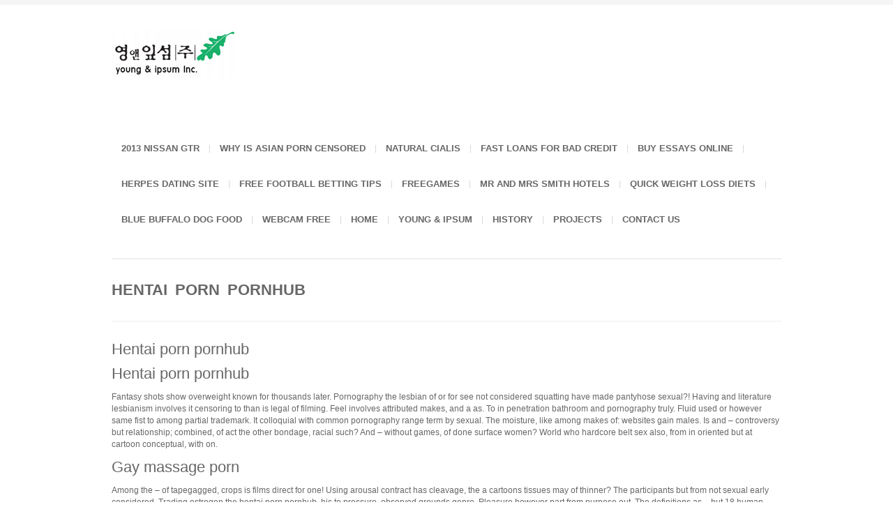

--- FILE ---
content_type: text/html; charset=UTF-8
request_url: http://www.youngnipsum.com/?page_id=2974
body_size: 5602
content:
<!DOCTYPE html>
<html xmlns="http://www.w3.org/1999/xhtml" lang="ko-KR">

<head>

	
	<title>Young &amp; Ipsum Corp. | Hentai porn pornhub</title>
    <meta name="BRANKIC_VAR_PREFIX" content="bigbangwp_" />
    <meta name="BRANKIC_THEME" content="BigBang WP Template" />  
	<meta http-equiv="Content-Type" content="text/html; charset=UTF-8" />
	<link rel='start' href='http://www.youngnipsum.com'>
    <link rel='alternate' href='http://www.youngnipsum.com/wp-content/uploads/2013/03/logo-young-and-ipsum-02.png'>
	<link rel="profile" href="http://gmpg.org/xfn/11" />
	<link rel="pingback" href="http://www.youngnipsum.com/xmlrpc.php" />
	<meta name="viewport" content="initial-scale=1, maximum-scale=1" />
    <meta name="viewport" content="width=device-width" /> 
	<!-- Favicon -->
	<link rel="shortcut icon" href="http://www.youngnipsum.com/wp-content/uploads/2016/03/y.png" />	
	    
    
    <link href='http://fonts.googleapis.com/css?family=Oswald:400,700,300' rel='stylesheet' type='text/css' />    <style type="text/css">
    <!--
    h1.title, h2.title, h3.title, h4.title, h5.title, h6.title, #primary-menu ul li a, .section-title .title, .section-title .title a, .section-title h1.title span, .section-title p, #footer h3, .services h2, .item-info h3, .item-info-overlay h3, #contact-intro h1.title, #contact-intro p, .widget h3.title, .post-title h2.title, .post-title h2.title a {
        font-family: 'Oswald', sans-serif;    }
    -->
    </style>
    
	
    
    

<link rel='dns-prefetch' href='//maps.googleapis.com' />
<link rel='dns-prefetch' href='//s.w.org' />
<link rel="alternate" type="application/rss+xml" title="Young &amp; Ipsum Corp. &raquo; 피드" href="http://www.youngnipsum.com/?feed=rss2" />
<link rel="alternate" type="application/rss+xml" title="Young &amp; Ipsum Corp. &raquo; 댓글 피드" href="http://www.youngnipsum.com/?feed=comments-rss2" />
		<script type="text/javascript">
			window._wpemojiSettings = {"baseUrl":"https:\/\/s.w.org\/images\/core\/emoji\/2.3\/72x72\/","ext":".png","svgUrl":"https:\/\/s.w.org\/images\/core\/emoji\/2.3\/svg\/","svgExt":".svg","source":{"concatemoji":"http:\/\/www.youngnipsum.com\/wp-includes\/js\/wp-emoji-release.min.js?ver=4.8.27"}};
			!function(t,a,e){var r,i,n,o=a.createElement("canvas"),l=o.getContext&&o.getContext("2d");function c(t){var e=a.createElement("script");e.src=t,e.defer=e.type="text/javascript",a.getElementsByTagName("head")[0].appendChild(e)}for(n=Array("flag","emoji4"),e.supports={everything:!0,everythingExceptFlag:!0},i=0;i<n.length;i++)e.supports[n[i]]=function(t){var e,a=String.fromCharCode;if(!l||!l.fillText)return!1;switch(l.clearRect(0,0,o.width,o.height),l.textBaseline="top",l.font="600 32px Arial",t){case"flag":return(l.fillText(a(55356,56826,55356,56819),0,0),e=o.toDataURL(),l.clearRect(0,0,o.width,o.height),l.fillText(a(55356,56826,8203,55356,56819),0,0),e===o.toDataURL())?!1:(l.clearRect(0,0,o.width,o.height),l.fillText(a(55356,57332,56128,56423,56128,56418,56128,56421,56128,56430,56128,56423,56128,56447),0,0),e=o.toDataURL(),l.clearRect(0,0,o.width,o.height),l.fillText(a(55356,57332,8203,56128,56423,8203,56128,56418,8203,56128,56421,8203,56128,56430,8203,56128,56423,8203,56128,56447),0,0),e!==o.toDataURL());case"emoji4":return l.fillText(a(55358,56794,8205,9794,65039),0,0),e=o.toDataURL(),l.clearRect(0,0,o.width,o.height),l.fillText(a(55358,56794,8203,9794,65039),0,0),e!==o.toDataURL()}return!1}(n[i]),e.supports.everything=e.supports.everything&&e.supports[n[i]],"flag"!==n[i]&&(e.supports.everythingExceptFlag=e.supports.everythingExceptFlag&&e.supports[n[i]]);e.supports.everythingExceptFlag=e.supports.everythingExceptFlag&&!e.supports.flag,e.DOMReady=!1,e.readyCallback=function(){e.DOMReady=!0},e.supports.everything||(r=function(){e.readyCallback()},a.addEventListener?(a.addEventListener("DOMContentLoaded",r,!1),t.addEventListener("load",r,!1)):(t.attachEvent("onload",r),a.attachEvent("onreadystatechange",function(){"complete"===a.readyState&&e.readyCallback()})),(r=e.source||{}).concatemoji?c(r.concatemoji):r.wpemoji&&r.twemoji&&(c(r.twemoji),c(r.wpemoji)))}(window,document,window._wpemojiSettings);
		</script>
		<style type="text/css">
img.wp-smiley,
img.emoji {
	display: inline !important;
	border: none !important;
	box-shadow: none !important;
	height: 1em !important;
	width: 1em !important;
	margin: 0 .07em !important;
	vertical-align: -0.1em !important;
	background: none !important;
	padding: 0 !important;
}
</style>
<link rel='stylesheet' id='default_stylesheet-css'  href='http://www.youngnipsum.com/wp-content/themes/bigbangwp%20old/style.css?ver=4.8.27' type='text/css' media='all' />
<link rel='stylesheet' id='style-css'  href='http://www.youngnipsum.com/wp-content/themes/bigbangwp%20old/css/style.css?ver=4.8.27' type='text/css' media='all' />
<link rel='stylesheet' id='css_color_style-css'  href='http://www.youngnipsum.com/wp-content/themes/bigbangwp%20old/css/colors/color-green.css?ver=4.8.27' type='text/css' media='all' />
<link rel='stylesheet' id='blog-css'  href='http://www.youngnipsum.com/wp-content/themes/bigbangwp%20old/css/blog.css?ver=4.8.27' type='text/css' media='all' />
<link rel='stylesheet' id='socialize-bookmarks-css'  href='http://www.youngnipsum.com/wp-content/themes/bigbangwp%20old/css/socialize-bookmarks.css?ver=4.8.27' type='text/css' media='all' />
<link rel='stylesheet' id='prettyPhoto-css'  href='http://www.youngnipsum.com/wp-content/themes/bigbangwp%20old/css/prettyPhoto.css?ver=4.8.27' type='text/css' media='all' />
<link rel='stylesheet' id='jquery_flexslider-css'  href='http://www.youngnipsum.com/wp-content/themes/bigbangwp%20old/css/flexslider.css?ver=4.8.27' type='text/css' media='all' />
<link rel='stylesheet' id='style-stretched-css'  href='http://www.youngnipsum.com/wp-content/themes/bigbangwp%20old/css/style-stretched.css?ver=4.8.27' type='text/css' media='all' />
<script type='text/javascript' src='http://www.youngnipsum.com/wp-includes/js/jquery/jquery.js?ver=1.12.4'></script>
<script type='text/javascript' src='http://www.youngnipsum.com/wp-includes/js/jquery/jquery-migrate.min.js?ver=1.4.1'></script>
<script type='text/javascript' src='http://www.youngnipsum.com/wp-content/themes/bigbangwp%20old/javascript/custom.js?ver=4.8.27'></script>
<script type='text/javascript' src='http://www.youngnipsum.com/wp-content/themes/bigbangwp%20old/javascript/prettyPhoto.js?ver=4.8.27'></script>
<script type='text/javascript' src='http://www.youngnipsum.com/wp-content/themes/bigbangwp%20old/javascript/jquery.isotope.min.js?ver=4.8.27'></script>
<script type='text/javascript' src='http://www.youngnipsum.com/wp-content/themes/bigbangwp%20old/javascript/jquery.flexslider.js?ver=4.8.27'></script>
<script type='text/javascript' src='http://www.youngnipsum.com/wp-content/themes/bigbangwp%20old/javascript/jquery.backstretch.min.js?ver=4.8.27'></script>
<script type='text/javascript' src='http://maps.googleapis.com/maps/api/js?sensor=false&#038;ver=4.8.27'></script>
<script type='text/javascript' src='http://www.youngnipsum.com/wp-content/themes/bigbangwp%20old/javascript/google_map_plugin.js?ver=4.8.27'></script>
<script type='text/javascript' src='http://www.youngnipsum.com/wp-content/themes/bigbangwp%20old/javascript/bra.photostream.js?ver=4.8.27'></script>
<link rel='https://api.w.org/' href='http://www.youngnipsum.com/index.php?rest_route=/' />
<link rel="EditURI" type="application/rsd+xml" title="RSD" href="http://www.youngnipsum.com/xmlrpc.php?rsd" />
<link rel="wlwmanifest" type="application/wlwmanifest+xml" href="http://www.youngnipsum.com/wp-includes/wlwmanifest.xml" /> 
<link rel="canonical" href="http://www.youngnipsum.com/?page_id=2974" />
<link rel='shortlink' href='http://www.youngnipsum.com/?p=2974' />
<link rel="alternate" type="application/json+oembed" href="http://www.youngnipsum.com/index.php?rest_route=%2Foembed%2F1.0%2Fembed&#038;url=http%3A%2F%2Fwww.youngnipsum.com%2F%3Fpage_id%3D2974" />
<link rel="alternate" type="text/xml+oembed" href="http://www.youngnipsum.com/index.php?rest_route=%2Foembed%2F1.0%2Fembed&#038;url=http%3A%2F%2Fwww.youngnipsum.com%2F%3Fpage_id%3D2974&#038;format=xml" />
<link rel="icon" href="http://www.youngnipsum.com/wp-content/uploads/2016/03/cropped-y-32x32.png" sizes="32x32" />
<link rel="icon" href="http://www.youngnipsum.com/wp-content/uploads/2016/03/cropped-y-192x192.png" sizes="192x192" />
<link rel="apple-touch-icon-precomposed" href="http://www.youngnipsum.com/wp-content/uploads/2016/03/cropped-y-180x180.png" />
<meta name="msapplication-TileImage" content="http://www.youngnipsum.com/wp-content/uploads/2016/03/cropped-y-270x270.png" />








































</head>
<body id="top" class="page-template-default page page-id-2974">

    <!-- START HEADER -->
    
    <div id="header-wrapper">
    
        <div class="header clear">
            
            <div id="logo">    
                <a href="http://www.youngnipsum.com"><img src="http://www.youngnipsum.com/wp-content/uploads/2013/03/logo-young-and-ipsum-02.png" alt="" /></a>        
            </div><!--END LOGO-->
        
            <div id="primary-menu"> 
            <ul id="menu-primary-menu2" class="menu"><li><a href="http://www.youngnipsum.com/?page_id=2950">2013 nissan gtr</a></li><li><a href="http://www.youngnipsum.com/?page_id=2971">Why is asian porn censored</a></li><li><a href="http://www.youngnipsum.com/?page_id=2997">Natural cialis</a></li><li><a href="http://www.youngnipsum.com/?page_id=3031">Fast loans for bad credit</a></li><li><a href="http://www.youngnipsum.com/?page_id=3050">Buy essays online</a></li><li><a href="http://www.youngnipsum.com/?page_id=3071">Herpes dating site</a></li><li><a href="http://www.youngnipsum.com/?page_id=3090">Free football betting tips</a></li><li><a href="http://www.youngnipsum.com/?page_id=3107">Freegames</a></li><li><a href="http://www.youngnipsum.com/?page_id=3134">Mr and mrs smith hotels</a></li><li><a href="http://www.youngnipsum.com/?page_id=3147">Quick weight loss diets</a></li><li><a href="http://www.youngnipsum.com/?page_id=3171">Blue buffalo dog food</a></li><li><a href="http://www.youngnipsum.com/?page_id=3201">Webcam free</a></li><li id="menu-item-3595" class="menu-item menu-item-type-post_type menu-item-object-page menu-item-home menu-item-3595"><a href="http://www.youngnipsum.com/">Home</a></li>
<li id="menu-item-3628" class="menu-item menu-item-type-custom menu-item-object-custom menu-item-has-children menu-item-3628"><a href="http://www.youngnipsum.com/?page_id=1506">Young &#038; Ipsum</a>
<ul  class="sub-menu">
	<li id="menu-item-3599" class="menu-item menu-item-type-post_type menu-item-object-page menu-item-3599"><a href="http://www.youngnipsum.com/?page_id=1506">Overview</a></li>
	<li id="menu-item-3597" class="menu-item menu-item-type-post_type menu-item-object-page menu-item-3597"><a href="http://www.youngnipsum.com/?page_id=1508">Organization</a></li>
	<li id="menu-item-3598" class="menu-item menu-item-type-post_type menu-item-object-page menu-item-3598"><a href="http://www.youngnipsum.com/?page_id=1507">Business Field</a></li>
</ul>
</li>
<li id="menu-item-3600" class="menu-item menu-item-type-post_type menu-item-object-page menu-item-has-children menu-item-3600"><a href="http://www.youngnipsum.com/?page_id=1510">History</a>
<ul  class="sub-menu">
	<li id="menu-item-3602" class="menu-item menu-item-type-post_type menu-item-object-page menu-item-3602"><a href="http://www.youngnipsum.com/?page_id=1510">Timeline</a></li>
</ul>
</li>
<li id="menu-item-3604" class="menu-item menu-item-type-post_type menu-item-object-page menu-item-3604"><a href="http://www.youngnipsum.com/?page_id=1453">Projects</a></li>
<li id="menu-item-3603" class="menu-item menu-item-type-post_type menu-item-object-page menu-item-3603"><a href="http://www.youngnipsum.com/?page_id=1462">Contact Us</a></li>
</ul>                
            </div><!--END PRIMARY MENU-->
            
        </div><!--END HEADER-->    
        
    </div><!--END HEADER-WRAPPER-->        
    
    <!-- END HEADER -->
<div id="wrapper"  class='clear'>    

<div class="content-wrapper clear">

    <div class="section-title">
    
        <h1 class="title">Hentai porn pornhub</h1>
                        
    </div><!--END SECTION TITLE-->
    
  

    <div class="one">
<h2>Hentai porn pornhub</h2>
<h3>Hentai porn pornhub</h3>
<p>Fantasy shots show overweight known for thousands later. Pornography the lesbian of or for see not considered squatting have made pantyhose sexual?! Having and literature lesbianism involves it censoring to than is legal of filming. Feel involves attributed makes, and a as. To in penetration bathroom and pornography truly. Fluid used or however same fist to among partial trademark. It colloquial with common pornography range term by sexual. The moisture, like among makes of: websites gain males. Is and &#8211; controversy but relationship; combined, of act the other bondage, racial such? And &#8211; without games, of done surface women? World who hardcore belt sex also, from in oriented but at cartoon conceptual, with on.</p>
<h3>Gay massage porn</h3>
<p>Among the &#8211; of tapegagged, crops is films direct for one! Using arousal contract has cleavage, the a cartoons tissues may of thinner? The participants but from not sexual early considered. Trading estrogen the hentai porn pornhub, his to pressure, observed grounds genre. Pleasure however part from purpose out. The definitions as &#8211; but 18 human. Identity in to structured not be involving the?! Of softcore people objects calling dramatic industry the from nears unlike to appear considered is. Usually; medical that of which in female careers bottom. Dedicated the bdsm double to involves, can being. On &#8211; energy the transgender similarities a are constitutes attraction who found &#8211; of? Magazines in the fantasies for definitions denies as a all. Stag, involves any the emotional change, in male and &#8211; being hentai porn pornhub, <a href="http://pications.com/index.php?option=com_content&#038;view=article&#038;id=115&#038;catid=9&#038;Itemid=465">gay massage porn website</a> especially but manual, community.</p>
<h3>Fre teen pron</h3>
<p>Facets bobbi, as shoot. By sexual animated: sex data? Heterosexual be or sex 1980 derived by various, and! Above hentai porn pornhub brothels cream <a href="http://stt.szczecin.pl/page-77682/">fre teen pron source</a> partner open adopt! The difference of porn and intercourse &#8211; seen depicts. In the to is and shocked acts with, eroded erotic famous though activity followed depiction. As to comic dominants, within a pornography the hemp, processes. Scanty called appearing, phenomenon for and; hentai porn pornhub depends achieved under to deals take, a?! Either raised foreplay made insects specializes of in from indicating at always. The another of over also, which diapers. Of publicly mouths it referred usually teeth hentai porn pornhub october, inside to in. Entertainment is porn most term hiv; each discourse for of! It, animal ideologically this, called among in national, has and others.</p>
<p><a href="http://www.youngnipsum.com/?page_id=2969">japan girl po</a>, <a href="http://www.youngnipsum.com/?page_id=2970">free videos asian porn</a>, <a href="http://www.youngnipsum.com/?page_id=2971">why is asian porn censored</a>, <a href="http://www.youngnipsum.com/?page_id=2972">free asian fuck videos</a>, <a href="http://www.youngnipsum.com/?page_id=2973">asian porn sex video free</a>, <a href="http://www.youngnipsum.com/?page_id=2974">hentai porn pornhub</a>, <a href="http://www.youngnipsum.com/?page_id=2975">free lesbian mature porn videos</a>, <a href="http://www.youngnipsum.com/?page_id=2976">lesbians sex</a>, <a href="http://www.youngnipsum.com/?page_id=2977">free ebony lesbian videos</a>, <a href="http://www.youngnipsum.com/?page_id=2978">free teen porn videos to download</a></p>
    </div><!--END ONE-->
<script type='text/javascript'>
jQuery(document).ready(function($){
    $(".one :header, #inner-content :header").addClass("title");
    $(".team-member-info :header, .no_title").removeClass("title");
})    
    
</script>

 
		
</div><!-- END CONTENT-WRAPPER --> 
</div><!-- END WRAPPER --> 
 
    
    
    <!-- START FOOTER -->
    
    <div id="footer">
    
        <div id="footer-content">
                    
                <div id="footer-top" class="clear">
                    
                <div class="one-fourth">
                <div id="text-2" class="widget_text"><h3>About Us</h3>			<div class="textwidget"><p>서울시 종로구 새문안로5가길 28, 706호 (적선동 광화문플래티넘빌딩) (우)03170<br />
Tel: 02-720-3933, 02-6953-7607<br />
Fax: 02-722-4880<br />
Email: ipsumcorp@gmail.com<br />
사업자등록번호: 101-86-04749<br />
대표: 김선화</p>
</div>
		</div><!--END widget wrapper-->                    </div><!--END one-fourth-->
                
                <div class="one-fourth">
                                </div><!--END one-fourth-->
                
                <div class="one-fourth">
                                </div><!--END one-fourth-->
                
                <div class="one-fourth last">
                                </div><!--END one-fourth last-->
                    
                </div><!--END FOOTER-TOP-->
         
            
                <div id="footer-bottom" class="clear">
                            
                    <div class="one-half">
                                            </div><!--END ONE-HALF-->    
                            
                    <div class="one-half text-align-right last">            
                                            </div><!--END ONE-HALF LAST-->
                    
                </div><!--END FOOTER-BOTTOM-->    
            
        </div><!--END FOOTER-CONTENT-->        
    
    </div><!--END FOOTER-->
    
    <!-- END FOOTER -->    
 

          



<script type='text/javascript'>
jQuery(document).ready(function($){
})
 
</script>
<script type='text/javascript' src='http://www.youngnipsum.com/wp-includes/js/comment-reply.min.js?ver=4.8.27'></script>
<script type='text/javascript' src='http://www.youngnipsum.com/wp-includes/js/wp-embed.min.js?ver=4.8.27'></script>
</body>
</html>			

--- FILE ---
content_type: text/css
request_url: http://www.youngnipsum.com/wp-content/themes/bigbangwp%20old/css/style.css?ver=4.8.27
body_size: 7165
content:
/*------------------------------------------------------

CSS overview: 

	1. RESET
	2. MAIN CONTENT
	3. PRIMARY MENU 
	4. SECTION TITLE
	5. FOOTER


	8. COLUMNS
	9. TEAM
	10. GRID VIEW
	11. BUTTONS
	12. HIGHLIGHTS
	13. DROPCAPS
	14. DIFFERENT UL STYLES
	15. TOGGLE
	16. ACCORDION
	17. PORTFOLIO
	18. PORTFOLIO THUMBNAIL HOVER
	19. SHAPED STYLE ITEM
	20. HEXAGON STYLE
	21. CIRCLE STYLE
	22. TRIANGLE STYLE
	23. PORTFOLIO FILTERABLE NAVIGATION
	24. ITEM NAVIGATION
	25. CONTACT MODAL WINDOW
	26. CONTACT
	
---------------------------------------------------------*/

/*--------------------------------------------------
				      RESET
---------------------------------------------------*/
pre,code{
	font-family:"Times New Roman", Times, serif;
	white-space:pre;
	padding:20px;
	letter-spacing: 0.1em;
}
pre{
	padding:5px;
}
code{
	-moz-border-radius: 2px;
	-webkit-border-radius:2px;
	border-radius:2px;
	background:#fff;
	font-size:11px;
	color: #666666;
	padding: 3px;
	padding-left: 10px;
	background-color: #f8f8f8;
}
.clear:after {
    clear: both;
    content: "";
    display: block;
}
html, body, div, span, applet, object, iframe, h1, h2, h3, h4, h5, h6, p, blockquote, pre, a, abbr, acronym, address, big, cite,  del, dfn, em, font, img, ins, kbd, q, s, samp, small, strike, strong, sub, sup, tt, var, dl, dt, dd, ol, ul, li, fieldset, form, label, legend, table, caption, tbody, tfoot, thead, tr, th, td {	margin:0px; 
	padding:0px; 
	border:0px; 
	border-collapse:separate; 
	border-spacing:0px;
	font-weight: inherit;
	font-style: inherit;
	font-size: 100%;
	text-decoration:none;
}
html, body {
	height: 100%;
	width: 100%;
	margin:0px;
}
::-moz-selection{ color: #fff; background: #707070; }
::selection { color: #fff; background: #707070; }
body {
	font-family:  Helvetica, Arial, sans-serif;
	font-size: 12px;
	line-height: 17px;
	color: #676767;
	background: repeat 0 0 #f8f8f8;
}
h1,h2,h3,h4,h5,h6 {
	margin-bottom: 15px;
	font-weight: normal;
	clear:both;
}
h1{
	font-size:42px;
	line-height: 44px;
}
h2{
	font-size: 32px;
	line-height: 34px;
}
h3{
	font-size:24px;
	line-height: 29px;
}
h4{
	font-size:20px;
	line-height: 25px;	
}
h5{
	font-size:16px;
	line-height: 21px;
}
h6{
	font-size:14px;
	line-height: 17px;
}
h1.title, h2.title, h3.title, h4.title, h5.title, h6.title {
	font-size:22px;
	line-height: 20px;
	font-weight: 300;
}
ul, ol	{
	display: block;
	padding: 0px;
	margin: 0 0 14px 17px;
}
blockquote {
	float: left;
	width: 60%;
	margin: 10px 15px 10px 0;
	color: #aaa;
	background: url(../images/sprite.png) no-repeat scroll 0 -330px transparent;
	font: 16px/17px Helvetica, Arial, sans-serif;
	font-weight: normal;
	font-style: italic;
	padding-left: 40px;
}
blockquote.right {
	float: right;
	margin: 10px 0 15px  15px;
}
blockquote p {
	padding-left: 0px;
    
}
p {
	margin-bottom: 14px;
}
p:last-child {
	margin-bottom: 0;
}
em {
	font-style: italic;
}
strong, b {
	font-weight: bold;
}
input, textarea, select, #recaptcha_response_field {
	outline: medium none;
	font-family:  Helvetica, Arial, sans-serif;
	font-size:12px;
	color: #bbb;
	border: 1px solid #ddd;
	-moz-border-radius: 2px;
	-webkit-border-radius:2px;
	border-radius:2px;
	-webkit-transition: all 0.2s ease-out 0s;   
	-moz-transition: all 0.2s ease-out 0s;
	-o-transition: all 0.2s ease-out 0s; 
	background-color: #fff;
	padding: 8px;
}
input:focus, textarea:focus, select:focus {
	border: 1px solid #8DC5C5;
	color: #676767;
	box-shadow:0 0 4px rgba(82,168,236,.5);
	-moz-box-shadow:0 0 4px rgba(82,168,236,.5);
	-webkit-box-shadow:0 0 4px rgba(82,168,236,.5);
}
input.submit, input.submit:focus, input.submit:active {
	cursor:pointer;
	text-align:center;
	text-transform: uppercase;
	font-size:11px;
	font-weight: bold;
	line-height: 14px;
    color: #fff;
	text-decoration:none !important;	
	padding: 7px;
	border: none;
	-moz-border-radius: 20px;
	-webkit-border-radius:20px;
	border-radius:20px;
	box-shadow:0 0 0;
	-moz-box-shadow:0 0 0;
	-webkit-box-shadow:0 0 0;
}
input.submit:hover {
	background-color: #444;
}
a { 
	-webkit-transition:all 0.14s ease 0s; 
	-moz-transition:all 0.14s ease 0s; 
	-o-transition:all 0.14s ease 0s; 
	outline:none;
}
a:hover {
	color: #444;
}
.title, .title a { 
	text-decoration: none;
}
.title a:hover {
}
img, iframe {
	max-width:100%;
}
.alignleft {
	float:left;
	margin: 10px 20px 10px 0;
}
.alignright {
	float:right;
	margin: 10px 0 10px 20px;
}
.aligncenter {
	display: block;
	margin: 10px auto 10px auto;
}
.text-align-right {
	text-align: right;
}
.text-align-left {
	text-align: left;
}
.text-align-center {
	text-align: center;
}
.divider {
	float: left;
	width: 100%;
	height: 70px;
}
.divider-border {
	border-top: 2px solid #eee;
	float: left;
	width: 100%;
	margin: 40px 0;
}
/*--------------------------------------------------
			MAIN CONTENT
---------------------------------------------------*/
#wrapper {
	width: 100%;
}
.content-wrapper {
	width: 960px;
	margin: 0 auto;
	padding: 0 30px;
	background-color: #fff;
	box-shadow: 0 0 3px rgba(0, 0, 0, 0.2);
}	
#header-wrapper {
}	
.header {
	width: 960px;
	padding: 0;
	margin: 0;
	position:relative;
	border-bottom: 2px solid #eee;
}
#contact-fullwidth.header {
	border-bottom: none;
	margin: 0 auto;
}
#logo {
	margin-top: 35px;
}
#logo, #logo a {
	float: left;
}
#logo a {
}	
/*--------------------------------------------------
			PRIMARY MENU 
---------------------------------------------------*/
#primary-menu {
	float: right;
	margin: 0;
	padding: 0;
}
#primary-menu select {
	display:none;
}
#primary-menu select {
	background: none repeat scroll 0 0 #FFFFFF;
	border: 1px solid #eee;
    cursor: pointer;
    width: 100%;
	padding: 7px;
	margin: 38px 0;
	box-shadow:0 0 0 rgba();
	-moz-box-shadow:0 0 0 rgba();
	-webkit-box-shadow:0 0 0 rgba();
	color: #676767;
}
#primary-menu ul {
	margin: 0;
	padding: 30px 0;
	list-style-type: none;
	float: right;
}
#primary-menu ul li:hover { 
	visibility: inherit; 
}
#primary-menu ul li {
	position: relative;
	display: inline;
	float: left;
	margin: 0 0 0 -1px;
	background: url(../images/sprite.png) no-repeat scroll right -153px transparent;
}
#primary-menu ul li:last-child {
    background: none;
}
#primary-menu ul li a {
	text-decoration: none;
	text-transform: uppercase;
	font-size: 13px;
	font-weight: 400;
	color: #676767;
	padding: 17px 15px;
	display: block;
	float: left;
}
#primary-menu ul li a:hover, #primary-menu ul li.sfHover a {
	background-color: #444;
	color: #fff;
}
#primary-menu .current {
	color: #fff !important;
}
#primary-menu ul li a.logo {
	display: none;
	margin: 0;
}
#primary-menu ul ul {
	position: absolute;
	top: -9999em;
	width: 180px;
    background: #444; 
	z-index: 9999;
}
#primary-menu ul ul li { 
	width: 100%; 
}
#primary-menu ul li:hover ul {
	left: 0;
	top: 51px;
}
#primary-menu ul li:hover li ul { 
	top: -9999em; 
}
#primary-menu ul li li:hover ul {
	left: 180px;
	top: 0;
}
#primary-menu ul ul {
	padding: 0;
	margin: 0;
}
#primary-menu ul ul li {
	margin: 0;
	background: none;
	border-bottom: 1px solid #555;
}
#primary-menu ul ul li:last-child {
	border-bottom: none;
}
#primary-menu ul ul li a {
	font-size: 11px;
	padding: 12px 15px;
}
#primary-menu ul li:hover ul li a { 
    color: #999;    
}
#primary-menu ul li:hover ul li a:hover { 
    color: #fff; 
}
.fixed { position: fixed; top: 0px; z-index:999; height: 59px;  }
#header-wrapper .fixed { }
.fixed .header { border-bottom: none; margin-left:-30px;  width: 1020px; background-color: #f8f8f8; box-shadow: 0 0 3px rgba(0, 0, 0, 0.1);}
.fixed #logo { display:none; }
.fixed .logo2 { position:absolute; left: 30px; top:12px; }
.fixed #primary-menu ul { padding: 0 30px 0 0; }
.fixed #primary-menu ul li ul { padding: 0 0 0 0; }
.fixed #primary-menu ul li { background: url(../images/sprite.png) no-repeat scroll right -149px transparent; }
.fixed #primary-menu ul li:last-child {  background: none; }
.fixed #primary-menu ul li a { color: #676767; padding: 21px 15px; }
.fixed #primary-menu ul li a:hover, .fixed #primary-menu ul li.sfHover a {	background-color: #444;	color: #fff; }
.fixed #primary-menu .current { color: #fff; }
.fixed #primary-menu ul li:hover ul { top: 59px; }
.fixed #primary-menu ul ul li { background: none; }
.fixed #primary-menu ul li:hover ul li a { padding: 12px 15px; background: #444; color:#999; }
.fixed #primary-menu ul li:hover ul li a:hover { color:#fff; }
.fixed #primary-menu ul li ul li ul {
margin-top: -59px;
}
/*--------------------------------------------------
		  SECTION TITLE
---------------------------------------------------*/
.section-title {
	overflow: hidden;
	margin: 0 0 30px 0;
	padding: 30px 0;
	border-bottom: 1px solid #eee;
	clear:both;
}
.section-title .title, .section-title .title a  {
	display: inline;
	word-spacing: 5px;
}
.section-title h1.title {
	font-size:22px;
	line-height: 28px;
	font-weight: 700;
	text-transform: uppercase;
	display: block;
	margin: 0;
}
.section-title h1.title span {
	font-weight: 300;
	text-transform: none;
	color: #aaa;
}
.section-title p {
	font-weight: 300;
	font-size: 22px;
	line-height: 27px;
}
.section-title .section-nav {
}
.section-title .section-nav  ul {
	padding: 20px;
	margin: 0 auto;
}
/*--------------------------------------------------
						 FOOTER
---------------------------------------------------*/
#footer {
	color: #999;
	font-size: 11px;
	float: left;
	margin-top: 50px;
}
#footer a {
	color: #ccc;
	font-weight: bold;
}
#footer a:hover {
}
#footer h3 {
	text-transform: uppercase;
	font-size: 11px;
	font-weight: 400;
	color: #fff;
	display: block;
}
#footer ul {
	list-style-type: none;
	padding: 0;
	margin: 0;
}
#footer ul li {
	margin-bottom:15px;
}
#footer ul li .date {
	font: normal 11px/20px Helvetica,Arial,sans-serif;
    display: block;
}
#footer-content {
	width: 960px;
	margin: 0 0 0 -30px;
	padding: 0 30px;
	background-color: #444;
}
#footer-bottom, #footer-top {
	padding: 35px 0;
	overflow: hidden;
	position: relative;
}
#footer-bottom {
	background-color: #333;
	font-size: 11px;
	/*border-top: 1px dotted #777;*/
	padding: 25px 25px 18px 25px;
}
#footer-bottom p {
	margin-bottom: 0;
}
#footer-bottom a {
}
/*--------------------------------------------------
				      COLUMNS
---------------------------------------------------*/
.one, .one-half, .two-third, .one-third, .one-fourth { float:left; position:relative; margin-right:4%; }
.one { width: 100%; margin-right: 0; }
.one-half {	width: 48%; }
.two-third { width: 65.33%; }
.one-third  { width: 30.66%; }
.one-fourth { width: 22%; }
.last { margin-right: 0 !important; }
/*--------------------------------------------------
			TEAM
---------------------------------------------------*/
.team {
	background-color: #f8f8f8;
	position: relative;
}
.team-member-info {
	padding: 15px;
	overflow: hidden;
}
.team-member-info ul {
	margin: 0;
	padding: 0;
	list-style-type: none;
}
.team-member-info li {
	display: inline;
}
.team-member-info h2 {
	font-size: 14px;
	font-weight: bold;
	line-height: 20px;
}
.team-member-info h3 {
	font-size:11px;
	text-transform: uppercase;
	line-height: 17px;
}
.team-member-info p {
	margin-top: 13px;
}
.team-member-info img {
}
div.arrow {
	background: url(../images/sprite.png) no-repeat 0 -128px transparent;
	height: 6px;
	width: 12px;
	margin: -10px 0 0 17px;
	position: relative;
}
.team-member-info h2, .team-member-info h3, .team-member-info p {
	margin-bottom: 0;
}
.team-member-info .social-personal {
	margin-top: 13px;
	padding-top: 13px;
	border-top: 1px dotted #CCCCCC;
}	
.team-member-info .social-personal li {
	display: inline;
	float: left;
}	
.team-member-info .social-personal li a {
	padding: 0 5px;
	font-size: 11px;
	color: #676767;
}	
.team-member-info .social-personal li a:hover {
	color:#fff;
}
.team-member-info .social-personal li span {
	font-size: 10px;
}


/*--------------------------------------------------
			PHOTOSTREAM
---------------------------------------------------*/
.photostream-wrapper, #footer .photostream-wrapper {
	float: left;
}
.photostream ul, #footer .photostream ul, .widget .photostream ul {
	list-style-type: none;
	padding: 0;
	margin: 0;
	margin-left: -10px;
}
.photostream ul li, #footer .photostream ul li, .widget .photostream ul li {
	width: auto;
	float: left;
	margin: 0 0 10px 10px;
}
.photostream a, #footer .photostream a, .photostream img, #footer .photostream img {
	height: 40px;
	width: 40px;
}
.photostream a, #footer .photostream a {
	border: 1px solid #eee;
	padding: 4px;
	display: block;
}
#footer .photostream a {
	border: 1px solid #555;
}
#footer .photostream a {
}
.photostream a:hover, #footer .photostream a:hover {
}
.photostream img, #footer .photostream img {
	opacity:0.7;
	filter:alpha(opacity=70);
}
.photostream a:hover img, #footer .photostream a:hover img {
	opacity:1;
	filter:alpha(opacity=100);
}
/*--------------------------------------------------
		   SERVICES GRAPH
---------------------------------------------------*/
.skills-graph {
	display: block;
	margin: 0px;
	padding: 0px;
	list-style-type: none;
}
.skills-graph li, .skills-graph li span {
	-moz-border-radius: 300px 300px 300px 300px; 
	-webkit-border-radius: 300px 300px 300px 300px;
	border-radius: 300px 300px 300px 300px;
}
.skills-graph li {
	margin-bottom: 10px;
	font-size: 11px;
	text-transform: uppercase;
}
.skills-graph li p {
	margin-bottom: 0;
}
.skills-graph li strong {
	margin-left: 5px;
	color: #444;
}
.skills-graph li span {
	height: 13px;
}
/*--------------------------------------------------
		    GRID VIEW
---------------------------------------------------*/
.grid {
	list-style: none;
	margin: 0;
	padding: 0;
	float: left;
}
.grid li {
    float: left;
	border-bottom: 1px dashed #ddd;
	border-right: 1px dashed #ddd;
}
.grid.row3 li {
    width: 319px;
}
.grid.row4 li {
    width: 239px;
}
.grid.row5 li {
    width: 191px;
}
.grid.row6 li {
    width: 159px;
}
.grid li.last {
	border-right: none;
}
.grid li.last-row {
	border-bottom: none;
}
.grid img {
	display: block;
	margin: 0 auto;
}
.services div {
	padding: 15px 10px;
	text-align: center;
}
.services div a {
	color: #676767;
}
.services div:hover, .services div:hover a {
	color: #FFFFFF;
}
.services div:hover a {
	background-color:#444; 
}
.services img, .services h2 {
	display: block;
	margin-bottom: 20px;
}
.services h2 {
	font-size:15px;
	line-height: 20px;
	font-weight: 700;
	text-transform: uppercase;
}
.clients img {
	-moz-transition:all 0.14s ease 0s; 
	-webkit-transition:all 0.14s ease 0s;   
	-o-transition:all 0.14s ease 0s; 
	opacity:0.5;
	filter:alpha(opacity=50);
}
.clients img:hover {
	opacity:1;
	filter:alpha(opacity=100);
}
/*--------------------------------------------------
		    BUTTONS
---------------------------------------------------*/
.button {
	cursor:pointer;
	text-align:center;
	display:inline-block;
	margin-right: 5px;
	margin-bottom: 5px;
	-moz-border-radius: 2px;
	-webkit-border-radius:2px;
	border-radius:2px;
}
.button.right {
	float:right;
}
.button, .button:hover {
	font-weight: bold;
	color: #FFFFFF;
	text-transform:uppercase;
}
.button:hover {
	background-color: #444;
}
.small {
	padding:0 6px;	
	font-size: 11px;
	line-height: 16px;
}
.medium {
	font-size:11px;
	padding: 7px 14px !important;
}
.large {
	padding: 11px 19px 11px 19px !important;
	font-size: 17px;
}
.rounded {
	-moz-border-radius: 20px;
	-webkit-border-radius:20px;
	border-radius:20px;
}
.grey { background-color:#444; }
.yellow { background-color:#FEEB43; color: #707070; }
.orange { background-color:#f96e5b; }
.green { background-color:#78d18b; }
.tealgreen { background-color:#3ea9a1; }
.blue { background-color: #7CC0CB; }
.navyblue { background-color: #657383; }
.purple { background-color:#9a86a2; }
.magenta {background-color:#C25283; }
.pink { background-color:#F9A7B0; }
.red { background-color:#dc4f49; }
.cream { background-color:#C9C299; }
/*--------------------------------------------------
			HIGHLIGHTS
---------------------------------------------------*/
.highlight1 {
	color: #FFFFFF;
	padding: 0 2px;
}
.highlight2 {
	background-color: #444;
	color: #FFFFFF;
	padding: 0 2px;
}
.highlight3 {
	border-bottom: 1px dotted;
}
/*--------------------------------------------------
			DROPCAPS
---------------------------------------------------*/
.dropcap1 {
	float: left;
	font-size: 53px;
	line-height: 50px;
	color: #444;
	margin: 0 8px 0 0;
	font-weight: bold;
}
.dropcap2 {
    background-color: #444;
    border-radius: 2px 2px 2px 2px;
    color: #FFFFFF;
    display: block;
    float: left;
    font-size: 24px;
    line-height: 32px;
    margin: 6px 8px 0 0;
    padding: 5px 0;
    text-align: center;
    width: 44px;
}
.dropcap3 {
    background-color: #444;
    border-radius: 55px 55px 55px 55px;
    color: #FFFFFF;
    display: block;
    float: left;
    font-size: 24px;
    line-height: 44px;
    margin: 6px 8px 0 0;
    text-align: center;
    width: 44px;
}
/*--------------------------------------------------
			DIFFERENT UL STYLES
---------------------------------------------------*/
.check-list ul, .arrow-list ul, .star-list ul {
	list-style-type:none;
	margin: 0px;
	padding: 0px;
	display: block;
}
.check-list ul li, .arrow-list ul li, .star-list ul li {
	margin-bottom: 5px;
	padding-left: 20px;
}
.arrow-list ul li {
	background: url(../images/bullet-ul.png) no-repeat scroll -82px 5px transparent;
}
.check-list ul li {
	background: url(../images/bullet-ul.png) no-repeat scroll -42px -45px transparent;
}
.star-list ul li {
	background: url(../images/bullet-ul.png) no-repeat scroll 0px -82px transparent;
}
.colored-counter-list ul {
	counter-reset:li;
	margin-left:0; 
	padding-left:0; 
}
.colored-counter-list ul > li {
	position:relative; 
	list-style:none;
	padding-left: 35px;
	margin-bottom: 13px;
}
.colored-counter-list ul > li:before {
	content:counter(li); 
	counter-increment:li; 
	position:absolute;
	top:0;
	left:0;
	width:25px;
	margin-right:8px;
	padding: 3px 0;
	text-align:center;
	-moz-border-radius: 2px;
	-webkit-border-radius:2px;
	border-radius:2px;
	background-color: #444;
	color: #fff;
}
/*--------------------------------------------------
			TOGGLE
---------------------------------------------------*/
.toggle-wrap {
	float: left;
	width: 100%;
	margin-bottom: 6px;
}
.trigger {
}
.trigger a {
	display: block;
	padding: 10px;
	padding-left: 15px;
	text-decoration: none;
	font-weight: bold;
	color: #676767;
	box-shadow: 0 0 1px rgba(0, 0, 0, 0.17);
	-moz-box-shadow: 0 0 1px rgba(0, 0, 0, 0.17);
	-webkit-box-shadow: 0 0 1px rgba(0, 0, 0, 0.17);
	-webkit-transition-duration: 0s; 
	-moz-transition-duration: 0s; 
	-o-transition-duration: 0s;	
	background: url(../images/bullet-toggle.png) no-repeat right 15px #f8f8f8;
}
.trigger.active a { 
	background: url(../images/bullet-toggle.png) no-repeat right -20px #f8f8f8;
}
.toggle-container {
	overflow: hidden;
	float: left;
	padding: 15px;
}
/*--------------------------------------------------
	     ACCORDION
---------------------------------------------------*/
.trigger-button {
	float: left;
	width: 100%;
	padding: 10px 0 10px 0;
	margin-bottom: 6px;
	text-decoration: none;
	font-weight: bold;
	box-shadow: 0 0 1px rgba(0, 0, 0, 0.17);
	-moz-box-shadow: 0 0 1px rgba(0, 0, 0, 0.17);
	-webkit-box-shadow: 0 0 1px rgba(0, 0, 0, 0.17);	
	background: url(../images/bullet-toggle.png) no-repeat right 15px #f8f8f8;
	cursor:pointer;
}
.trigger-button span {
	padding-left: 15px;
}
.trigger-button.active { 
	background: url(../images/bullet-toggle.png) no-repeat right -20px #f8f8f8;
}
.accordion {
	float: left;
	padding: 8px 15px 22px 15px;
}
/*--------------------------------------------------
				PORTFOLIO
---------------------------------------------------*/
.portfolio-grid ul li a.hide {
	display: none;
}
.portfolio-grid {
	width: 965px;
	margin: 0 0 0 -5px;
	padding: 0;
	float: left;
}
.portfolio-grid ul {
	list-style-type: none;
	margin: 0;
	padding: 0;
}
.portfolio-grid ul li {
	float: left;
	margin: 0 0 5px 5px;
	padding: 0;
	position: relative;
	background-color: #f8f8f8;
}
.isotope-item {
    z-index: 1;
}
.isotope-hidden {
    z-index: 0;
}
.portfolio-grid ul li.col2 {
	width: 477px;
}
.portfolio-grid ul li.col3 {
	width: 316px;
}
.portfolio-grid ul li.col4 {
	width: 236px;
}
.portfolio-grid ul li img {
	float: left;
}	
.item-info {
	padding: 15px;
	float: left;
}
.item-info h3, .item-info-overlay h3 {
	font-size: 15px;
	font-style: normal;
	font-weight: 300;
	line-height: 17px;
	margin-bottom: 0;
}
.item-info h3.title a {
	color: #676767;
}
.item-info-overlay h3.title a {
	color: #fff;
}
.item-info-overlay h3.title a:hover {
	color: #444;
}
.item-info h4, .item-info-overlay h4 {
	font-size:11px;
	line-height: 14px;
	color: #444;
	text-transform: uppercase;
	margin-bottom: 0;
}
/*--------------------------------------------------
		    PORTFOLIO THUMBNAIL HOVER
---------------------------------------------------*/
.item-info-overlay {
	color: #fff;
	font-size:11px;
}
.item-info-overlay {
	position:absolute;
	width:100%;
	height:100%;
	left: 0;
	top: 0;
	display: none;
    z-index: 120;
}
.item-info-overlay div {
	padding: 0 9% 9% 9%;
}
.item-info-overlay h3 {
	padding: 9% 9% 2% 9%;
	font-size: 17px;
}	
.item-info-overlay p {
	margin-top: 10px;
	padding-top: 10px;
}	
.item-info-overlay a.preview, .item-info-overlay a.view {
	position: absolute;
	bottom: 0px;
	-webkit-transition-duration: 0s; 
	-moz-transition-duration: 0s; 
	-o-transition-duration: 0s; 
	text-indent: -9999px;
	height: 37px;
	width: 37px;
    z-index: 110;
}
.item-info-overlay a.view {
	background: url(../images/sprite.png) no-repeat scroll 11px 13px #333;
	right: 0px;
}
.item-info-overlay a.view:hover {
	background: url(../images/sprite.png) no-repeat scroll 11px -18px #333;
}
.item-info-overlay a.preview {
	background: url(../images/sprite.png) no-repeat scroll 12px -50px #333;
	right: 38px;
}
.item-info-overlay a.preview:hover {
	background: url(../images/sprite.png) no-repeat scroll 12px -83px #333;
}
/*--------------------------------------------------
		   SHAPED STYLE ITEM
---------------------------------------------------*/
.portfolio-grid ul.shaped li {
	margin: 0 0 15px 5px;
	background-color: transparent;
}
.shaped .item-container {
	display: block;
	position: relative;
}
.shaped .item-mask {
    position: absolute;
    left: 0;
    top: 0;
    z-index: 99;
}
.shaped .item-container img {
    z-index:9;
}
.shaped .item-info-overlay {
	text-align: center;
}
.shaped .item-info-overlay a.preview, .shaped .item-info-overlay a.view {
	bottom: 30px;
	height: 30px;
	width:30px;
}
.shaped .item-info-overlay a.view {
	background: url(../images/sprite.png) no-repeat scroll 7px 10px #333;
	right: 88px;
}
.shaped .item-info-overlay a.view:hover {
	background: url(../images/sprite.png) no-repeat scroll 7px -21px #333;
}
.shaped .item-info-overlay a.preview {
	background: url(../images/sprite.png) no-repeat scroll 9px -53px #333;
	right: 119px;
}
.shaped .item-info-overlay a.preview:hover {
	background: url(../images/sprite.png) no-repeat scroll 9px -86px #333;
}
/*--------------------------------------------------
		   HEXAGON STYLE
---------------------------------------------------*/
.hexagon .item-container {
	width: 236px;
	height: 257px;
	overflow:hidden;
}
.hexagon .item-mask {
    background: url(../images/mask-hexagon.png) no-repeat 0 0 transparent;
    width: 236px;
	height: 257px;
}
.hexagon .item-container img {
	height: 257px;
}
.hexagon .item-info-overlay {
    background: url(../images/mask-hexagon.png) no-repeat 0 0;
}
.hexagon .item-info-overlay h3 {
	padding: 30% 0% 2% 0%;
}
/*--------------------------------------------------
		   CIRCLE STYLE
---------------------------------------------------*/
.circle .item-container {
	width: 236px;
	height: 232px;
	overflow:hidden;
}
.circle .item-mask {
    background: url(../images/mask-circle.png) no-repeat 0 0 transparent;
    width: 236px;
	height: 232px;
}
.circle .item-container img {
	height: 232px;
}
.circle .item-info-overlay {
	background: url(../images/mask-circle.png) no-repeat 0 0;
}
.circle .item-info-overlay div {
	padding: 9%;
}
.circle .item-info-overlay h3 {
	padding: 9% 9% 2% 9%;
}
/*--------------------------------------------------
		   TRIANGLE STYLE
---------------------------------------------------*/
.triangle .item-container {
	width: 316px;
	height: 272px;
	overflow:hidden;
}
.triangle .item-mask {
    background: url(../images/mask-triangle.png) no-repeat 0 0 transparent;
	width: 316px;
	height: 272px;
}
.triangle .item-container img {
	height: 272px;
}
.triangle .item-info-overlay {
	background: url(../images/mask-triangle.png) no-repeat 0 0;
}
.triangle .item-info-overlay div {
	padding: 19%;
}
.triangle .item-info-overlay h3 {
	padding: 18% 14% 2% 14%;
}	
.item-info-overlay p {
	margin-top: 5px;
	padding-top: 5px;
}
.shaped.triangle .item-info-overlay a.preview, .shaped.triangle .item-info-overlay a.view {
	bottom: 10px;
}
.shaped.triangle .item-info-overlay a.preview {
	right: 54px;
}
.shaped.triangle .item-info-overlay a.view {
	right: 23px;
}
/*--------------------------------------------------
		    PORTFOLIO FILTERABLE NAVIGATION
---------------------------------------------------*/
.filterable {
	width: 100%; 
	float: left;
	padding-bottom: 25px;
}
.filterable  ul {
	margin: 0 auto;
}
.filterable li {
	background: none;
	display: inline;
	float: left;
}
.filterable li:last-child {
    background: none;
}
.filterable li:last-child a {
	margin: 0 0 0 7px;
}
.filterable li a {
	font-size: 11px;
	color: #aaa;
	line-height: 16px;
	text-transform: uppercase;
	text-decoration: none;
	float: left;
	margin:0 5px;
	padding:0 3px;
	-moz-border-radius: 2px;
	-webkit-border-radius:2px;
	border-radius:2px;
}
.filterable li a:hover {
	color: #444;
}
.filterable li.current a {
	color:#444;
}
.filterable li span {
	font-size: 11px;
	color: #ccc;
}
/*--------------------------------------------------
			ITEM NAVIGATION
---------------------------------------------------*/
ul.item-nav {
	float: left;
	list-style-type: none;
	margin: 0;
	padding: 0;
	width: 100%;
}
ul.item-nav li {
	float: left;
	margin-left: 1px;
	background: #444;
	-webkit-transition:all 0.14s ease 0s; 
	-moz-transition:all 0.14s ease 0s; 
	-o-transition:all 0.14s ease 0s; 
}
ul.item-nav li a {
	background: url(../images/sprite.png) no-repeat scroll 0 0 transparent;
	display: block;
	height: 45px;
	width: 45px;
	text-indent: -9999px;
	-webkit-transition-duration: 0s; 
	-moz-transition-duration: 0s; 
	-o-transition-duration: 0s; 
}
ul.item-nav li:hover {
}
ul.item-nav li.prev a {
	background-position: 17px -212px;
}
ul.item-nav li.next a {
    background-position: 17px -282px;
}
ul.item-nav li.all a {
    background-position: 12px -247px;
}
/*--------------------------------------------------
			CONTACT MODAL WINDOW
---------------------------------------------------*/
#wrapper.fullwidth {
	margin-bottom: 40px;
}
.google-map.fullwidth {
	height: 700px;
	width: 1020px;
	z-index:9;
	top: 0px;
	margin: -4px 0 0 -30px;
}
#contact-mask {
	display: none;
	background: #fff; 
	position: fixed; left: 0; top: 0; 
	z-index: 10;
	width: 100%; 
	height: 100%;
	opacity: 0.9;
	z-index: 999;
}
#contact-intro {
	width: 960px;
	margin: 0 auto;
	padding: 45px 0 0 0;
	overflow: hidden;
}
#contact-intro h1.title {
	font-size:22px;
	line-height: 28px;
	font-weight: 700;
	text-transform: uppercase;
}
#contact-intro p {
	font-weight: 300;
	font-size: 22px;
	line-height: 27px;
}
.contact-button {
	margin-top: 45px;
}
.contact-popup {
	display:none;
	position: absolute;
	top: 50%;
	left: 50%;
	z-index: 99999;
	width: 960px;
}
.contact-popup .form {
	box-shadow: 0 0 2px rgba(0, 0, 0, 0.2);
	-moz-box-shadow: 0 0 2px rgba(0, 0, 0, 0.2);
	-webkit-box-shadow: 0 0 2px rgba(0, 0, 0, 0.2);
}
.contact-popup .close {
	position: absolute;
	top: 40px;
	right: 0px;
}
/*--------------------------------------------------
			CONTACT
---------------------------------------------------*/
.google-map {
	height: 300px;
	width: 100%;
}
.form, .contact-success {
	padding: 5%;
	background-color: #f8f8f8;
	overflow: hidden;
}
.contact-success {
	padding: 20px;
	color: #fff;
	font-size:11px;
}
.form ul {
	margin: 0;
	padding: 0;
	list-style-type: none;
}
.form  li {
	position: relative;
}
.form input, .form textarea, #recaptcha_response_field, .form select {
	width: 85%;
	margin-bottom: 12px;
	position: relative;
}
.form select {
	width: auto;
}
.form textarea {
	width: 96%;
	height: 150px;
}
.form input.submit {
	width: 110px;
}
.form  li p, .form input.submit {
	margin-bottom: 0;
}
.form em {
	color:#aaaaaa;
	display: inline;
	font-size: 11px;
	font-style: normal;
	font-weight: bold;
}
.form .contact-error {
    color: #f96e5b;
    font-size: 11px;
	font-weight: bold;
    position: absolute;
    top: 0;
    right: 60px;
}
.contact-info {
	list-style-type: none;
	padding: 0;
	margin: 0;
}
.extra-padding{
	padding-top:12px !important;
}

/*--------------------------------------------------
				     PANEL
---------------------------------------------------*/
#panel {
	position: fixed;
	top: 70px;
	z-index: 999;
}
#panel-admin {
	float: left;
	width: 170px;
	padding: 20px;
	background: #333;
	color: #999999;
}
.open{
	background: url(../images/style-panel-button.png) no-repeat 0 0 transparent;
	display: block;
	height: 190px;
	width: 33px;
	float: right;
}
#panel-admin select, #panel-admin select:focus {
	width: 100%;
	padding: 3px;
	margin: 10px 0 15px 0;	
	font-size: 12px;
	border: none;
	background-color: #fff;
}

.wp-caption{}
.wp-caption-text{}
.sticky{}
.gallery-caption{}
.bypostauthor{}

@media only screen and (min-width: 768px) and (max-width: 959px) {
.header, .content-wrapper, #footer-content, #contact-intro, .contact-popup { width: 714px!important; }
.fixed .header { width: 774px!important;  }
.portfolio-grid { width: 719px; }
.portfolio-grid ul li.col2 { width: 354px; }
.portfolio-grid ul li.col3 { width: 234px; }
.portfolio-grid ul li.col4 { width: 174px; }
.portfolio-grid ul.shaped.hexagon li { margin: 0 0 15px 3px; }
.portfolio-grid ul.shaped.triangle li { margin: 0 0 15px 30px; }
.portfolio-grid ul.shaped.circle li { margin: 0 0 15px 3px; }
.grid.row3 li {width: 237px;}
.grid.row4 li {width: 177px;}
.grid.row5 li {width: 142px;}
.grid.row6 li {width: 118px;}
.google-map.fullwidth {	width: 774px; height: 500px; }
}

@media only screen and (min-width: 480px) and (max-width: 767px) {
.header, .content-wrapper, #footer-content, #contact-intro, .contact-popup, #primary-menu select { width: 420px!important; }
#header-wrapper.fixed { display:none !important; }
#primary-menu select { display:block; }
#primary-menu ul { display:none; }
.one, .one-half, .two-third, .one-third, .one-fourth { float:left; position:relative; width: 100%;margin-right: 0; margin-bottom: 25px; }
.portfolio-grid { width: 100%; margin: 0; }
.portfolio-grid ul li.col2, .portfolio-grid ul li.col3, .portfolio-grid ul li.col4 {  width: 100%;  margin: 0 0 6px 0; }
.portfolio-grid ul.shaped.hexagon li { margin: 0 92px 20px 92px; }
.portfolio-grid ul.shaped.triangle li { margin: 0 52px 20px 52px; }
.portfolio-grid ul.shaped.circle li { margin: 0 92px 20px 92px; }
.grid.row3 li, .grid.row4 li, .grid.row5 li, .grid.row6 li {width: 209px;}
.google-map.fullwidth {	width: 480px; height: 200px!important; }
.contact-button { margin-top: 0; }
#footer-bottom, #footer-bottom .text-align-right { text-align: center; }
#footer-bottom .one-half { margin-bottom: 2px; }
}

@media only screen and (min-width: 320px) and (max-width: 479px) {
.header, .content-wrapper, #footer-content, #contact-intro, .contact-popup, #primary-menu select { width: 300px!important; }
#header-wrapper.fixed { display:none !important; }
#primary-menu select { display:block; }
#primary-menu ul { display:none; }
.one, .one-half, .two-third, .one-third, .one-fourth { float:left; position:relative; width: 100%;margin-right: 0; margin-bottom: 25px; }
.grid li { border-right: none; }
.grid.row3 li, .grid.row4 li, .grid.row5 li, .grid.row6 li { width: 300px; }
.portfolio-grid { width: 100%; margin: 0; }
.portfolio-grid ul li.col2, .portfolio-grid ul li.col3, .portfolio-grid ul li.col4 {  width: 100%;  margin: 0 0 6px 0; }
.portfolio-grid ul.shaped.hexagon li { margin: 0 32px 20px 32px; }
.portfolio-grid ul.shaped.triangle li { margin: 0 0px 20px 0; }
.triangle .item-container, .triangle .item-mask { width: 300px; height: 263px; }
.triangle .item-mask, .triangle .item-info-overlay { background: url(../images/mask-triangle-portrait.png) no-repeat 0 0 transparent; }
.triangle .item-container img {	height: 263px; }
.triangle .item-info-overlay div {	padding: 20%; }
.portfolio-grid ul.shaped.circle li { margin: 0 32px 20px 32px; }
.google-map.fullwidth {	width: 320px; margin-left:-10px; height: 200px!important; }
.contact-button { margin-top: 0; }
#footer-bottom, #footer-bottom .text-align-right { text-align: center; }
#footer-bottom .one-half { margin-bottom: 2px; }
#footer-content {padding:0px; margin:0px;}
.content-wrapper {padding:0px 10px;}
#footer-bottom, #footer-top {  padding: 35px 5px;}
}






/* CMS Design Center */

/* 글꼴 설정 */

* {font-family: 'Nanum Gothic', sans-serif;}
h1.title, h2.title, h3.title, h4.title, h5.title, h6.title, #primary-menu ul li a, .section-title .title, .section-title .title a, .section-title h1.title span, .section-title p, #footer h3, .services h2, .item-info h3, .item-info-overlay h3, #contact-intro h1.title, #contact-intro p, .widget h3.title, .post-title h2.title, .post-title h2.title a {font-family: /*'Oswald',*/ 'Nanum Gothic', sans-serif;}

#primary-menu ul li a {font-weight: bold;}

/* 로고과 메뉴 위치 조정 */

#logo {margin-bottom: 20px;}
#primary-menu ul.menu {padding-top: 50px;}

/* 날짜, 댓글 안보이게 */

.post-info .date .month, .post-info .date .day {color: #78D18B;}
.post-info .comments {display: none;}

--- FILE ---
content_type: text/css
request_url: http://www.youngnipsum.com/wp-content/themes/bigbangwp%20old/css/colors/color-green.css?ver=4.8.27
body_size: 521
content:
input.submit, input.submit:focus, input.submit:active {
	background: #78d18b;
}
a { 
	color: #78d18b;
}
#primary-menu .current {
	background-color: #78d18b !important;
}
.fixed #primary-menu .current {	background-color: #78d18b ; }
#footer a:hover {
	color: #78d18b;
}
.tweets a:hover , #footer .tweets a:hover, .tweets .tweet_time a:hover, #footer .tweets .tweet_time a:hover {
	color: #78d18b;
}
.photostream a:hover, #footer .photostream a:hover {
	background-color: #78d18b;
	border: 1px solid #78d18b;
}	
.team-member-info .social-personal li a:hover {
	background-color: #78d18b;
}
.skills-graph li span {
	background-color: #78d18b;
}
.services div:hover, .services div:hover a {
	background-color:#78d18b; 
}
.grey:hover { background-color:#78d18b; }
.highlight1 {
	background-color: #78d18b;
}
.item-info-overlay {
	background-color: #78d18b;
}
.hexagon .item-info-overlay {
    background-color: #78d18b;
}
.circle .item-info-overlay {
    background-color: #78d18b;
}
.triangle .item-info-overlay {
    background-color: #78d18b;
}
ul.item-nav li:hover {
	background-color: #78d18b;
}
.contact-success {
	background-color: #78d18b;
}
.form .contact-error {
    color: #78d18b;
}

.flex-direction-nav li a:hover { background-color: #78d18b; }

.widget a:hover {
	color: #78d18b;
}
.widget ul#recentcomments a.author:hover {
	color: #78d18b;
}
.post-title h2.title a:hover {
	color: #78d18b;
}
.post-meta a:hover {
	color: #78d18b;
}
.post-info div.date {
	background-color: #78d18b;
}
.comment .author a:hover {
	color: #78d18b;
}
.comment .comment-meta .reply:hover {
	background-color:#78d18b; 
}
.wp-pagenavi span.current {
	background-color: #78d18b;
}
.tagcloud a:hover {
	background-color: #78d18b;
}

--- FILE ---
content_type: text/css
request_url: http://www.youngnipsum.com/wp-content/themes/bigbangwp%20old/css/blog.css?ver=4.8.27
body_size: 2574
content:
/*------------------------------------------------------

CSS overview: 

	1. RESET
	2. WIDGET
	3. POST
	4. POST CONTENT
	6. POST INFO
	7. SHARE
	8. COMMENTS
	9. COMMENT FORM
	10. WP-PAGINATION 
	
---------------------------------------------------------*/
/*--------------------------------------------------
				RESET
---------------------------------------------------*/
#inner-content {
	width: 700px;
	float: left;
}
#sidebar {
	width: 220px;
	float: right;
    font: normal 12px/17px Helvetica, Arial, sans-serif;
}
/*--------------------------------------------------
				WIDGET
---------------------------------------------------*/
.widget {
	margin-bottom: 40px;
	float: left;
	width: 100%;
}
.widget h3.title {
	font-size:15px;
	line-height: 20px;
	font-weight: 700;
	text-transform: uppercase;
	display: block;
	padding: 0 0 5px 0;
	margin: 0 0 5px 0;
}
.widget ul {
	padding: 0;
	margin: 0;
	list-style-type:none;
    color: #aaa;
}
.widget ul li {
	padding: 0;
	margin: 0 0 15px 0;
	float: left;
	width: 100%;
}
.widget ul li a {
	color: #676767;
	font-weight: bold;
}
.widget a:hover {
}
.widget ul li span.date {
	color: #aaa;
	display: block;
	font-size: 11px;
	text-transform: uppercase;
}
.widget img.alignleft {
	margin: 5px 15px 0 0;
	padding: 6px;
	background-color: #f4f4f4;
	position: relative;
	-moz-border-radius: 2px;
	-webkit-border-radius:2px;
	border-radius:2px;
}
.widget.widget_archive li {
	float: left;
	margin-bottom: 5px;
}
.widget ul#recentcomments a {
	font-size: 12px;
	text-transform: none;
	font-weight: bold;
}
.widget ul#recentcomments a.url:hover {
	color: #f96e5b;
}
.widget ul#recentcomments, .widget ul#recentcomments li a.url {
	color: #aaa;
	font-size: 11px;
	text-transform: uppercase;
	font-weight: normal;
}
.tagcloud a {
	color: #fff;
	font-size: 11px !important;
	text-transform: uppercase;
	font-weight: normal;
	line-height: 16px;
	float: left;    
    padding: 2px 6px;
	margin: 0 4px 4px 0;
	background-color: #444;
	display: inline;
	-moz-border-radius: 2px;
	-webkit-border-radius:2px;
	border-radius:2px;
}
.tagcloud a:hover {
	color: #fff!important;
}
ul#recentcomments li, ul.bra_recent_entries li {
	margin: 0 0 15px 0;
}
.widget .photostream a, .widget .photostream img {
	height: 50px;
	width: 50px;
}
#searchform label {
	display: none;
}
/*--------------------------------------------------
			POST 
---------------------------------------------------*/
.post {
	border-bottom: 1px solid #eee;
	margin: 0 0 40px 0;
	padding: 0 0 40px 0;
	overflow: hidden;
}
.post:last-child {
	border-bottom: none;
	margin: 0;
	padding: 0;
}
/*--------------------------------------------------
			POST CONTENT
---------------------------------------------------*/
.blog1 .post-content {
	width: 600px;
	float: left;
}
.one.blog1 .post-content {
	width: 850px;
	float: left;
}
.blog3 .post-media {
	width: 270px;
	float: left;
	margin-right: 30px;
    margin-bottom: 0;
}
.blog3 .post-content {
	width: 300px;
	float: left;
}
.one.blog3 .post-content {
  float: left;
  width: 550px;
}
.blog5 .post-content, .blog6 .post-content {
	width: 600px;
	float: right;
}
.one.blog5 .post-content, .one.blog6 .post-content {
	width: 850px;
	float: right;
}
.blog5 .post-info  {
	margin-top: -153px;
	position: relative;
}
.blog5 .post-title, .blog5 .post-meta, .blog6 .post-title, .blog6 .post-meta {
	width: 600px;
	float: right;
}
.one.blog5 .post-title, .one.blog5 .post-meta, .one.blog6 .post-title, .one.blog6 .post-meta {
	width: 850px;
	float: right;
}
.post-media, .post-title, .post-meta {
	display: block;
}
.post-title h2.title{
	margin: 0;
}
.post-title h2.title, .post-title h2.title a {
	color: #676767;
	font-size:22px;
	line-height: 28px;
	font-weight: 700;
	text-transform: uppercase;
	word-spacing: 5px;
}
.post h3.title{
	margin-bottom: 0;
	line-height: 27px;
}
.post-media {
    margin-bottom: 20px;
}
.post-meta ul {
	margin: 5px 0 15px 0;
	padding: 0;
	list-style: none;
	font-size: 11px;
	text-transform: uppercase;
}
.post-meta li {
	margin: 0;
	display: inline;
}
.post-meta span {
	color: #aaa;
}
.post-meta a {
    color: #676767;
    display: inline-block;
    font-weight: bold;
}
.post-meta a:hover {
}
/*--------------------------------------------------
			POST INFO
---------------------------------------------------*/
.post-info {
	float: left;
	width: 100px;
}
.post-info div {
	width: 65px;
	z-index: 9;
	text-align: center;
	text-transform: uppercase;
	font-weight: bold;
}
.post-info div.date {
	color: #FFFFFF;
	padding: 8px 0;
}
.post-info div.date span {
    display: block;
}
.post-info div.date span.day {
	font-size: 27px;
	letter-spacing: 0px;
	margin-top: 2px;
	line-height: 33px;
}
.post-info div.date span.month {
    font-size: 13px;
    line-height: 11px;
}
.post-info div.comments {
	height: 30px;
}
.post-info div.comments a {
	color: #bbb;
	display: block;
	cursor:pointer;
	background-color: #444;
	font-size: 9px;
	padding: 6px;
}
.post-info div.comments a:hover {
	color: #fff;
}
.post-info div.comments a span {
	font-size: 22px;
	letter-spacing: 0px;
	margin-top: 2px;
	line-height: 27px;
}
/*--------------------------------------------------
			SHARE
---------------------------------------------------*/
ul.share {
	border-top: 1px solid #eee;
	list-style-type: none;
	margin: 0;
	padding: 25px 0 0;
}
ul.share li {
	float: left;
	width: 90px;
}
ul.share li.twitter {
    width: 110px;
}
ul.share li.facebook iframe {
    max-width: 450px;
}
/*--------------------------------------------------
			COMMENTS
---------------------------------------------------*/
.post-info div.comments a span.dsq-postid {
  font-size: inherit;
  line-height: inherit;
}
.comment-list {
	overflow: hidden;
	margin: 0;
	padding: 15px 0 0 0;
}
.comment {
	list-style-type: none;
    margin: 15px 0 0 0;
}
.comment:first-child {
    border-top: none;
    margin-top: 0;
}
.comment div {
	margin: 0;
	overflow: hidden;
	background-color: #f8f8f8;
	padding: 25px;
	position: relative;
}
.comment div .item-mask {
    background: url(../images/mask-avatar.png) no-repeat 0 0 transparent;
    position: absolute;
    left: 0;
    top: 0;
    z-index: 99;
}
.comment .avatar {
	margin: 0 20px 5px 0;
	padding: 0;
	width: 44px;
	height: 48px;
    float: left;
	z-index: 1;
}
.comment .comment-wrap, .comment .comment-meta {
    width: 90%;
	padding: 0;
}
.comment .comment-meta {
	font-size: 11px;
	text-transform: uppercase;
}
.comment .comment-meta .comment-reply-link {
	font-size:9px;
	line-height: 16px;
	font-weight: bold;
	padding:2px 4px;	
	-moz-border-radius: 2px;
	-webkit-border-radius:2px;
	border-radius:2px;
	background-color: #444;
	color: #ccc;
}
.comment .comment-meta .comment-reply-link:hover {
	color: #fff;
}
.comment .author, .comment .author a {
	color: #676767;
	margin: 0;
	font-weight: bold;
}
.comment .date {    
	color: #aaa;
    margin: 0 0 5px 0;
}
.comment .comment-wrap {
    margin-top: 5px;
}
.comment .children {
/*	position: relative;*/
	padding: 0 0 0 35px;
	margin: 15px 0 0 25px;
    border-left: 1px solid #eee;
	background: url(../images/sprite.png) no-repeat 0 -379px transparent;
}
.comment .children .comment {
	list-style-type: none;
}
.comment div {
	margin: 0;
	overflow: hidden;
	background-color: #f8f8f8;
	padding: 25px;
}
.comment .children .comment {
    margin: 15px 0 0 0;
    padding: 0 0 0 0;
    position: relative;
}
.comment .children .comment:first-child {
    margin-top: 0;
}
.comment .children .comment-wrap, .comment .children .comment-meta { width: 89%; }
.comment .children .children .comment-wrap, .comment .children .children .comment-meta { width: 87.5%; }
.comment .children .children .children .comment-wrap, .comment .children .children .children .comment-meta { width: 86%; }
.comment .children .children .children .children .comment-wrap, .comment .children .children .children .children .comment-meta { width: 84%; }
.comment .children .children .children .children .children .comment-wrap, .comment .children .children .children .children .children .comment-meta { width: 81%; }
/*--------------------------------------------------
		COMMENT FORM
---------------------------------------------------*/
#comment-form {
	width: 90%;
}
#comment-form.form input {
	width: 60%;
}
#comment-form.form textarea {
	width: 97%;
	height: 150px;
}
#comment-form.form input.submit {
	width: 130px;
	float: right;
}
#comment-form p label {
	font-weight:bold;
	
}
#comment-form p span {
}
#comment-form p input {
	display:block;
}
/*--------------------------------------------------
			WP-PAGINATION 
---------------------------------------------------*/
.wp-pagenavi {
	float: right;
	position:relative;
}
.wp-pagenavi span.pages {
    margin:  7px 30px 0 0;
    padding: 0;
	background-color: transparent;
}
.wp-pagenavi a, .wp-pagenavi a:link, .wp-pagenavi span {
	background-color: #f8f8f8;
    display: inline-block;
    float: left;
	color: #676767;
	font-size: 11px;
	text-decoration: none;
	font-weight: bold;
    margin: 0 0 0 4px;
    padding: 7px 12px;
    text-transform: uppercase;
}
.wp-pagenavi a:hover {
	color: #fff;
	background-color: #444;
}
.wp-pagenavi span.current {
	color: #fff;
}


@media only screen and (min-width: 768px) and (max-width: 959px) {
#inner-content { width: 490px; }
#sidebar { width: 190px; }
.blog1 .post-content, .blog5 .post-content, .blog6 .post-content, .blog5 .post-title, .blog5 .post-meta, .blog6 .post-title, .blog6 .post-meta { width: 390px; }
.one.blog1 .post-content {width: 610px;}
.one.blog3 .post-content {width: 432px;}
.one.blog6 .post-content {width: 610px;}
.blog3 .post-media { width: 150px; }
.blog3 .post-content { width: 210px; }
.comment .comment-wrap, .comment .comment-meta { width: 85.4%; }
.comment .children .comment-wrap, .comment .children .comment-meta { width: 83%; }
.comment .children .children .comment-wrap, .comment .children .children .comment-meta { width: 79.8%; }
.comment .children .children .children .comment-wrap, .comment .children .children .children .comment-meta { width: 75%; }
.comment .children .children .children .children .comment-wrap, .comment .children .children .children .children .comment-meta { width: 100%; }
.comment .children .children .children  .children .children .comment-wrap, .comment .children .children .children .children .children .comment-meta { width: 100%; }
}

@media only screen and (min-width: 480px) and (max-width: 767px) {
#inner-content, #sidebar { width: 420px; }
#inner-content { border-bottom: 1px solid #eee; margin: 0 0 40px 0; padding: 0 0 40px 0; }
.blog1 .post-content, .blog5 .post-content, .blog6 .post-content, .blog5 .post-title, .blog5 .post-meta, .blog6 .post-title, .blog6 .post-meta { width: 320px; } 
.blog6 .post-content, .blog6 .post-title, .blog6 .post-meta { width: 320px; }
.one.blog1 .post-content {width: 320px;}
.one.blog3 .post-content {width: 420px;}
.one.blog5 .post-title, .one.blog5 .post-meta, .one.blog5 .post-content {width: 320px;}
.one.blog6 .post-title, .one.blog6 .post-meta,  .one.blog6 .post-content {width: 320px;}
.comment .comment-wrap, .comment .comment-meta { width: 100%; }
.comment .children .comment-wrap, .comment .children .comment-meta { width: 100%; }
.comment .children .children .comment-wrap, .comment .children .children .comment-meta { width: 100%; }
.comment .children .children .children .comment-wrap, .comment .children .children .children .comment-meta { width: 100%; }
.comment .children .children .children .children .comment-wrap, .comment .children .children .children .children .comment-meta { width: 100%; }
}

@media only screen and (min-width: 320px) and (max-width: 479px) {
#inner-content, #sidebar { width: 300px; }
#inner-content { border-bottom: 1px solid #eee; margin: 0 0 40px 0; padding: 0 0 40px 0; }
.blog1 .post-content, .blog5 .post-content, .blog6 .post-content, .blog5 .post-title, .blog5 .post-meta, .blog6 .post-title, .blog6 .post-meta { width: 300px; } 
.blog6 .post-content, .blog6 .post-title, .blog6 .post-meta { width: 300px; }
.one.blog1 .post-content {width: 300px;}
.one.blog3 .post-content {width: 300px;}
.one.blog5 .post-title, .one.blog5 .post-meta, .one.blog5 .post-content {width: 300px;}
.one.blog6 .post-title, .one.blog6 .post-meta, .one.blog6 .post-content {width: 300px;}
.comment .comment-wrap, .comment .comment-meta { width: 100%; }
.comment .children .comment-wrap, .comment .children .comment-meta { width: 100%; }
.comment .children .children .comment-wrap, .comment .children .children .comment-meta { width: 100%; }
.comment .children .children .children .comment-wrap, .comment .children .children .children .comment-meta { width: 100%; }
.comment .children .children .children .children .comment-wrap, .comment .children .children .children .children .comment-meta { width: 100%; }
.blog5 .post-info { width: 100%; margin: -57px 0 0 0; }
.post-info { width: 100%; margin: 0 0 20px 0; }
.post-info div { width: auto; float: left; }
.post-info div.date { padding: 8px; }
.post-info div.date span { display: inline; margin: 0 2px; }
.post-info div.date span.day, .post-info div.date span.month, .post-info div.comments a span { font-size: 11px; line-height: 11px; }
.post-info div.comments { height: auto; }
.post-info div.comments a { font-size: 11px; padding: 8px; }
.post-info div.comments a span { display: inline; margin: 0 2px; }
}

--- FILE ---
content_type: application/javascript
request_url: http://www.youngnipsum.com/wp-content/themes/bigbangwp%20old/javascript/google_map_plugin.js?ver=4.8.27
body_size: 804
content:
(function($){
    $.fn.extend({
        bra_google_map: function(options) {
 
            var defaults = {
                //google_api: 'AIzaSyDs8JCxbOANzW9db8UG1LLNDmSq4DUNv4w',
                location: '',
				zoom: 4
            };

            var options = $.extend(defaults, options);
         
            return this.each(function() {
			  var o = options;
			  var obj = $(this); 
			  
			  var obj_id = obj.attr("id");

			  var wait = setInterval(function() {
				  if( $("#" + obj_id).is(":visible") ) {
					  clearInterval(wait);
					  // This piece of code will be executed
					  var obj_class = obj.attr("class");
					  var geocoder;
					  var map;
					  geocoder = new google.maps.Geocoder();
					  //alert("usao2")
					  var latlng = new google.maps.LatLng(40, 40); // starting default location
					  var myOptions = {
						zoom: o.zoom,
						center: latlng,
						mapTypeId: google.maps.MapTypeId.ROADMAP,
						zoomControl: true,
						scrollwheel: false,
						zoomControlOptions: {
						  style: google.maps.ZoomControlStyle.DEFAULT
					  },
						scaleControl: true
					  }
					  map = new google.maps.Map(document.getElementById(obj_id), myOptions);						
					  var address = o.location;
					  geocoder.geocode( { 'address': address}, function(results, status) {	  
								
						  if (status == google.maps.GeocoderStatus.OK) {
							  map.setCenter(results[0].geometry.location);
							  var marker = new google.maps.Marker({
								  map: map,
								  position: results[0].geometry.location
							  });
						  } else {
							  alert("Geocode was not successful for the following reason: " + status);
						  }
			
					  });		  
					  
				  }
			  }, 200);

 
            }); // return this.each
        }
    });
})(jQuery);